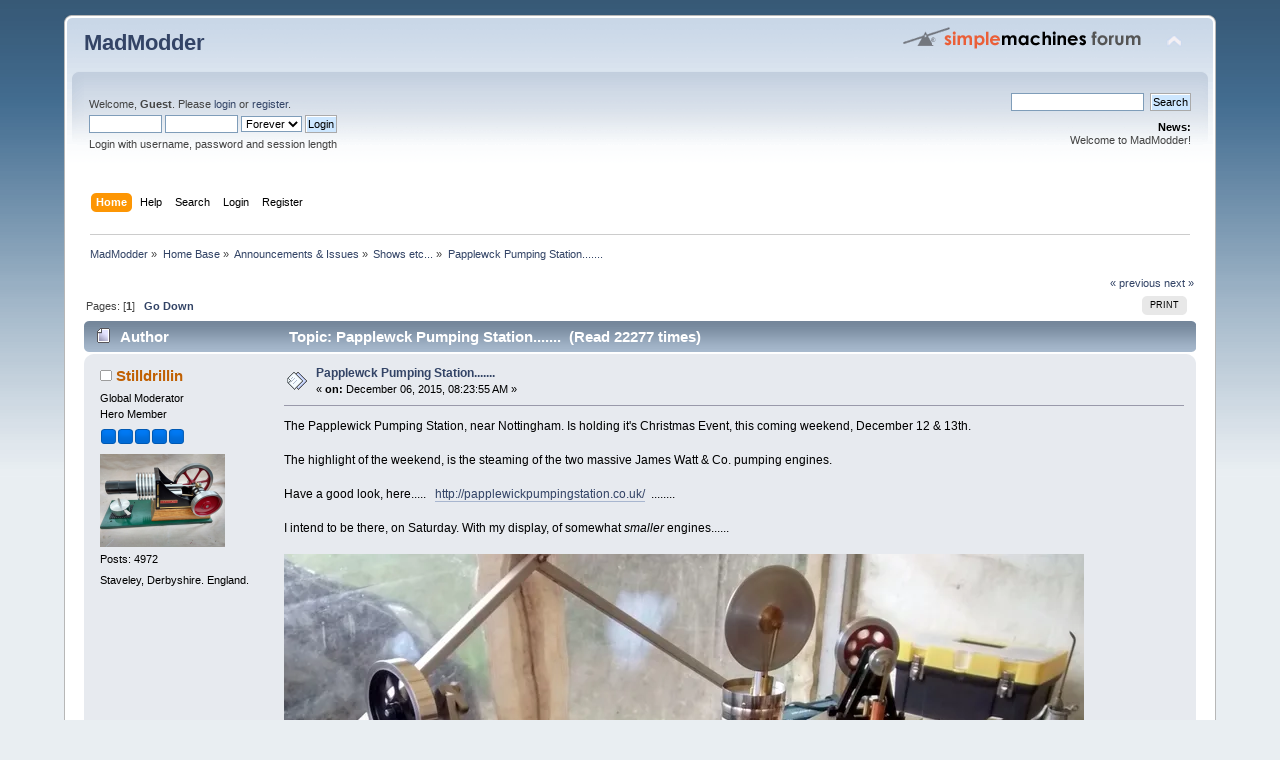

--- FILE ---
content_type: text/html; charset=ISO-8859-1
request_url: https://www.madmodder.net/index.php/topic,11150.0.html?PHPSESSID=hmjp2uenarh798cpaslfjn1fok
body_size: 5602
content:
<!DOCTYPE html PUBLIC "-//W3C//DTD XHTML 1.0 Transitional//EN" "http://www.w3.org/TR/xhtml1/DTD/xhtml1-transitional.dtd">
<html xmlns="http://www.w3.org/1999/xhtml">
<head>
	<link rel="stylesheet" type="text/css" href="https://www.madmodder.net/Themes/default/css/index.css?fin20" />
	<link rel="stylesheet" type="text/css" href="https://www.madmodder.net/Themes/default/css/webkit.css" />
	<script type="text/javascript" src="https://www.madmodder.net/Themes/default/scripts/script.js?fin20"></script>
	<script type="text/javascript" src="https://www.madmodder.net/Themes/default/scripts/theme.js?fin20"></script>
	<script type="text/javascript"><!-- // --><![CDATA[
		var smf_theme_url = "https://www.madmodder.net/Themes/default";
		var smf_default_theme_url = "https://www.madmodder.net/Themes/default";
		var smf_images_url = "https://www.madmodder.net/Themes/default/images";
		var smf_scripturl = "https://www.madmodder.net/index.php?PHPSESSID=hmjp2uenarh798cpaslfjn1fok&amp;";
		var smf_iso_case_folding = false;
		var smf_charset = "ISO-8859-1";
		var ajax_notification_text = "Loading...";
		var ajax_notification_cancel_text = "Cancel";
	// ]]></script>
	<meta http-equiv="Content-Type" content="text/html; charset=ISO-8859-1" />
	<meta name="description" content="Papplewck Pumping Station......." />
	<meta name="keywords" content="Model, Engine, Machining, Lathes, Milling Machine, Shaper, internal combustion, steam, electric, make, makezine, modding, DIY, cnc" />
	<title>Papplewck Pumping Station.......</title>
	<link rel="canonical" href="https://www.madmodder.net/index.php?topic=11150.0" />
	<link rel="help" href="https://www.madmodder.net/index.php?PHPSESSID=hmjp2uenarh798cpaslfjn1fok&amp;action=help" />
	<link rel="search" href="https://www.madmodder.net/index.php?PHPSESSID=hmjp2uenarh798cpaslfjn1fok&amp;action=search" />
	<link rel="contents" href="https://www.madmodder.net/index.php?PHPSESSID=hmjp2uenarh798cpaslfjn1fok&amp;" />
	<link rel="alternate" type="application/rss+xml" title="MadModder - RSS" href="https://www.madmodder.net/index.php?PHPSESSID=hmjp2uenarh798cpaslfjn1fok&amp;type=rss;action=.xml" />
	<link rel="index" href="https://www.madmodder.net/index.php?PHPSESSID=hmjp2uenarh798cpaslfjn1fok&amp;board=52.0" />
	<style>
		.ila_attach {margin: 0.5em 0 0.25em 0; width: auto; height: auto; max-width: 100%; max-height: 100%;}
		.ila_attach2 {margin-bottom: 0.25em;}
		.ila_link {margin-left: 0.4em; line-height: 1.4em; white-space: pre-wrap; overflow: hidden; text-overflow: ellipsis;}
		.ila_pad1 {padding-top: 0.25em; margin-left: 0;}
		.ila_pad2 {padding-top: 0.5em;}
		.ila_clip1 {float: left;}
		.ila_clip2 {float: left; margin-top: 0.25em;}
		.ila_below_post {display: inline-block; vertical-align: top; padding: 1em 1em 0 0 !important;}
		.ila_middletext {line-height: 1.4em;}
		.ila_table_cell {display: table-cell; vertical-align: top; padding-left: 0.4em; line-height: 1.4em;}
	</style>
	<script type="text/javascript"><!-- // --><![CDATA[
		var smf_avatarMaxWidth = 125;
		var smf_avatarMaxHeight = 100;
	window.addEventListener("load", smf_avatarResize, false);
	// ]]></script>
</head>
<body>
<div id="wrapper" style="width: 90%">
	<div id="header"><div class="frame">
		<div id="top_section">
			<h1 class="forumtitle">
				<a href="https://www.madmodder.net/index.php?PHPSESSID=hmjp2uenarh798cpaslfjn1fok&amp;">MadModder</a>
			</h1>
			<img id="upshrink" src="https://www.madmodder.net/Themes/default/images/upshrink.png" alt="*" title="Shrink or expand the header." style="display: none;" />
			<img id="smflogo" src="https://www.madmodder.net/Themes/default/images/smflogo.png" alt="Simple Machines Forum" title="Simple Machines Forum" />
		</div>
		<div id="upper_section" class="middletext">
			<div class="user">
				<script type="text/javascript" src="https://www.madmodder.net/Themes/default/scripts/sha1.js"></script>
				<form id="guest_form" action="https://www.madmodder.net/index.php?PHPSESSID=hmjp2uenarh798cpaslfjn1fok&amp;action=login2" method="post" accept-charset="ISO-8859-1"  onsubmit="hashLoginPassword(this, '057de64d50dbee3ddea8586673fa2c9c');">
					<div class="info">Welcome, <strong>Guest</strong>. Please <a href="?action=login">login</a> or <a href="?action=register">register</a>.</div>
					<input type="text" name="user" size="10" class="input_text" />
					<input type="password" name="passwrd" size="10" class="input_password" />
					<select name="cookielength">
						<option value="60">1 Hour</option>
						<option value="1440">1 Day</option>
						<option value="10080">1 Week</option>
						<option value="43200">1 Month</option>
						<option value="-1" selected="selected">Forever</option>
					</select>
					<input type="submit" value="Login" class="button_submit" /><br />
					<div class="info">Login with username, password and session length</div>
					<input type="hidden" name="hash_passwrd" value="" /><input type="hidden" name="c2326d0a161" value="057de64d50dbee3ddea8586673fa2c9c" />
				</form>
			</div>
			<div class="news normaltext">
				<form id="search_form" action="https://www.madmodder.net/index.php?PHPSESSID=hmjp2uenarh798cpaslfjn1fok&amp;action=search2" method="post" accept-charset="ISO-8859-1">
					<input type="text" name="search" value="" class="input_text" />&nbsp;
					<input type="submit" name="submit" value="Search" class="button_submit" />
					<input type="hidden" name="advanced" value="0" />
					<input type="hidden" name="topic" value="11150" /></form>
				<h2>News: </h2>
				<p>Welcome to MadModder!</p>
			</div>
		</div>
		<br class="clear" />
		<script type="text/javascript"><!-- // --><![CDATA[
			var oMainHeaderToggle = new smc_Toggle({
				bToggleEnabled: true,
				bCurrentlyCollapsed: false,
				aSwappableContainers: [
					'upper_section'
				],
				aSwapImages: [
					{
						sId: 'upshrink',
						srcExpanded: smf_images_url + '/upshrink.png',
						altExpanded: 'Shrink or expand the header.',
						srcCollapsed: smf_images_url + '/upshrink2.png',
						altCollapsed: 'Shrink or expand the header.'
					}
				],
				oThemeOptions: {
					bUseThemeSettings: false,
					sOptionName: 'collapse_header',
					sSessionVar: 'c2326d0a161',
					sSessionId: '057de64d50dbee3ddea8586673fa2c9c'
				},
				oCookieOptions: {
					bUseCookie: true,
					sCookieName: 'upshrink'
				}
			});
		// ]]></script>
		<div id="main_menu">
			<ul class="dropmenu" id="menu_nav">
				<li id="button_home">
					<a class="active firstlevel" href="https://www.madmodder.net/index.php?PHPSESSID=hmjp2uenarh798cpaslfjn1fok&amp;">
						<span class="last firstlevel">Home</span>
					</a>
				</li>
				<li id="button_help">
					<a class="firstlevel" href="https://www.madmodder.net/index.php?PHPSESSID=hmjp2uenarh798cpaslfjn1fok&amp;action=help">
						<span class="firstlevel">Help</span>
					</a>
				</li>
				<li id="button_search">
					<a class="firstlevel" href="https://www.madmodder.net/index.php?PHPSESSID=hmjp2uenarh798cpaslfjn1fok&amp;action=search">
						<span class="firstlevel">Search</span>
					</a>
				</li>
				<li id="button_login">
					<a class="firstlevel" href="https://www.madmodder.net/index.php?PHPSESSID=hmjp2uenarh798cpaslfjn1fok&amp;action=login">
						<span class="firstlevel">Login</span>
					</a>
				</li>
				<li id="button_register">
					<a class="firstlevel" href="https://www.madmodder.net/index.php?PHPSESSID=hmjp2uenarh798cpaslfjn1fok&amp;action=register">
						<span class="last firstlevel">Register</span>
					</a>
				</li>
			</ul>
		</div>
		<br class="clear" />
	</div></div>
	<div id="content_section"><div class="frame">
		<div id="main_content_section">
	<div class="navigate_section">
		<ul>
			<li>
				<a href="https://www.madmodder.net/index.php?PHPSESSID=hmjp2uenarh798cpaslfjn1fok&amp;"><span>MadModder</span></a> &#187;
			</li>
			<li>
				<a href="https://www.madmodder.net/index.php?PHPSESSID=hmjp2uenarh798cpaslfjn1fok&amp;#c2"><span>Home Base</span></a> &#187;
			</li>
			<li>
				<a href="https://www.madmodder.net/index.php?PHPSESSID=hmjp2uenarh798cpaslfjn1fok&amp;board=26.0"><span>Announcements &amp; Issues</span></a> &#187;
			</li>
			<li>
				<a href="https://www.madmodder.net/index.php?PHPSESSID=hmjp2uenarh798cpaslfjn1fok&amp;board=52.0"><span>Shows etc...</span></a> &#187;
			</li>
			<li class="last">
				<a href="https://www.madmodder.net/index.php?PHPSESSID=hmjp2uenarh798cpaslfjn1fok&amp;topic=11150.0"><span>Papplewck Pumping Station.......</span></a>
			</li>
		</ul>
	</div>
			<a id="top"></a>
			<a id="msg129683"></a>
			<div class="pagesection">
				<div class="nextlinks"><a href="https://www.madmodder.net/index.php?PHPSESSID=hmjp2uenarh798cpaslfjn1fok&amp;topic=11150.0;prev_next=prev#new">&laquo; previous</a> <a href="https://www.madmodder.net/index.php?PHPSESSID=hmjp2uenarh798cpaslfjn1fok&amp;topic=11150.0;prev_next=next#new">next &raquo;</a></div>
		<div class="buttonlist floatright">
			<ul>
				<li><a class="button_strip_print" href="https://www.madmodder.net/index.php?PHPSESSID=hmjp2uenarh798cpaslfjn1fok&amp;action=printpage;topic=11150.0" target="_blank" rel="noopener noreferrer nofollow"><span class="last">Print</span></a></li>
			</ul>
		</div>
				<div class="pagelinks floatleft">Pages: [<strong>1</strong>]   &nbsp;&nbsp;<a href="#lastPost"><strong>Go Down</strong></a></div>
			</div>
			<div id="forumposts">
				<div class="cat_bar">
					<h3 class="catbg">
						<img src="https://www.madmodder.net/Themes/default/images/topic/normal_post.gif" align="bottom" alt="" />
						<span id="author">Author</span>
						Topic: Papplewck Pumping Station....... &nbsp;(Read 22277 times)
					</h3>
				</div>
				<form action="https://www.madmodder.net/index.php?PHPSESSID=hmjp2uenarh798cpaslfjn1fok&amp;action=quickmod2;topic=11150.0" method="post" accept-charset="ISO-8859-1" name="quickModForm" id="quickModForm" style="margin: 0;" onsubmit="return oQuickModify.bInEditMode ? oQuickModify.modifySave('057de64d50dbee3ddea8586673fa2c9c', 'c2326d0a161') : false">
				<div class="windowbg">
					<span class="topslice"><span></span></span>
					<div class="post_wrapper">
						<div class="poster">
							<h4>
								<img src="https://www.madmodder.net/Themes/default/images/useroff.gif" alt="Offline" />
								<a href="https://www.madmodder.net/index.php?PHPSESSID=hmjp2uenarh798cpaslfjn1fok&amp;action=profile;u=92" title="View the profile of Stilldrillin">Stilldrillin</a>
							</h4>
							<ul class="reset smalltext" id="msg_129683_extra_info">
								<li class="membergroup">Global Moderator</li>
								<li class="postgroup">Hero Member</li>
								<li class="stars"><img src="https://www.madmodder.net/Themes/default/images/stargmod.gif" alt="*" /><img src="https://www.madmodder.net/Themes/default/images/stargmod.gif" alt="*" /><img src="https://www.madmodder.net/Themes/default/images/stargmod.gif" alt="*" /><img src="https://www.madmodder.net/Themes/default/images/stargmod.gif" alt="*" /><img src="https://www.madmodder.net/Themes/default/images/stargmod.gif" alt="*" /></li>
								<li class="avatar">
									<a href="https://www.madmodder.net/index.php?PHPSESSID=hmjp2uenarh798cpaslfjn1fok&amp;action=profile;u=92">
										<img class="avatar" src="https://www.madmodder.net/index.php?PHPSESSID=hmjp2uenarh798cpaslfjn1fok&amp;action=dlattach;attach=44072;type=avatar" alt="" />
									</a>
								</li>
								<li class="postcount">Posts: 4972</li>
								<li class="blurb">Staveley, Derbyshire. England.</li>
								<li class="profile">
									<ul>
									</ul>
								</li>
							</ul>
						</div>
						<div class="postarea">
							<div class="flow_hidden">
								<div class="keyinfo">
									<div class="messageicon">
										<img src="https://www.madmodder.net/Themes/default/images/post/xx.gif" alt="" />
									</div>
									<h5 id="subject_129683">
										<a href="https://www.madmodder.net/index.php?PHPSESSID=hmjp2uenarh798cpaslfjn1fok&amp;topic=11150.msg129683#msg129683" rel="nofollow">Papplewck Pumping Station.......</a>
									</h5>
									<div class="smalltext">&#171; <strong> on:</strong> December 06, 2015, 08:23:55 AM &#187;</div>
									<div id="msg_129683_quick_mod"></div>
								</div>
							</div>
							<div class="post">
								<div class="inner" id="msg_129683">The Papplewick Pumping Station, near Nottingham. Is holding it&#039;s Christmas Event, this coming weekend, December 12 &amp; 13th.<br /><br />The highlight of the weekend, is the steaming of the two massive James Watt &amp; Co. pumping engines.<br /><br />Have a good look, here.....&nbsp; &nbsp;<a href="http://papplewickpumpingstation.co.uk/" class="bbc_link" target="_blank" rel="noopener noreferrer">http://papplewickpumpingstation.co.uk/</a>&nbsp; ........<br /><br />I intend to be there, on Saturday. With my display, of somewhat <em>smaller</em> engines......<br /><br /><a href="http://s110.photobucket.com/user/Dayjo/media/2015%20Onward/fbd52497-b7ee-40ef-8fc9-d4995022b290_zpshg2xpfdr.jpg.html" class="bbc_link" target="_blank" rel="noopener noreferrer"><img src="http://i110.photobucket.com/albums/n95/Dayjo/2015%20Onward/fbd52497-b7ee-40ef-8fc9-d4995022b290_zpshg2xpfdr.jpg" alt="" class="bbc_img" /></a><br /><br /><br />If you can come, don&#039;t forget to say hello!&nbsp; <img src="https://www.madmodder.net/Smileys/default/happy0034.gif" alt="&#58;thumbup&#58;" title="" class="smiley" /><br /><br />David.<br /></div>
							</div>
						</div>
						<div class="moderatorbar">
							<div class="smalltext modified" id="modified_129683">
							</div>
							<div class="smalltext reportlinks">
								<img src="https://www.madmodder.net/Themes/default/images/ip.gif" alt="" />
								Logged
							</div>
							<div class="signature" id="msg_129683_signature">David.<br /><br />Still drilling holes... Sometimes, in the right place!<br /><br />Still modifying bits of metal... Occasionally, making an improvement!</div>
						</div>
					</div>
					<span class="botslice"><span></span></span>
				</div>
				<hr class="post_separator" />
				<a id="msg129706"></a>
				<div class="windowbg2">
					<span class="topslice"><span></span></span>
					<div class="post_wrapper">
						<div class="poster">
							<h4>
								<img src="https://www.madmodder.net/Themes/default/images/useroff.gif" alt="Offline" />
								<a href="https://www.madmodder.net/index.php?PHPSESSID=hmjp2uenarh798cpaslfjn1fok&amp;action=profile;u=7074" title="View the profile of howsitwork?">howsitwork?</a>
							</h4>
							<ul class="reset smalltext" id="msg_129706_extra_info">
								<li class="postgroup">Sr. Member</li>
								<li class="stars"><img src="https://www.madmodder.net/Themes/default/images/star.gif" alt="*" /><img src="https://www.madmodder.net/Themes/default/images/star.gif" alt="*" /><img src="https://www.madmodder.net/Themes/default/images/star.gif" alt="*" /><img src="https://www.madmodder.net/Themes/default/images/star.gif" alt="*" /></li>
								<li class="postcount">Posts: 360</li>
								<li class="profile">
									<ul>
									</ul>
								</li>
							</ul>
						</div>
						<div class="postarea">
							<div class="flow_hidden">
								<div class="keyinfo">
									<div class="messageicon">
										<img src="https://www.madmodder.net/Themes/default/images/post/xx.gif" alt="" />
									</div>
									<h5 id="subject_129706">
										<a href="https://www.madmodder.net/index.php?PHPSESSID=hmjp2uenarh798cpaslfjn1fok&amp;topic=11150.msg129706#msg129706" rel="nofollow">Re: Papplewck Pumping Station.......</a>
									</h5>
									<div class="smalltext">&#171; <strong>Reply #1 on:</strong> December 06, 2015, 05:46:28 PM &#187;</div>
									<div id="msg_129706_quick_mod"></div>
								</div>
							</div>
							<div class="post">
								<div class="inner" id="msg_129706">damn&nbsp; working both days.<br />&nbsp;<img src="https://www.madmodder.net/Smileys/default/happy0034.gif" alt="&#58;thumbup&#58;" title="" class="smiley" /><br />Hope all goes well</div>
							</div>
						</div>
						<div class="moderatorbar">
							<div class="smalltext modified" id="modified_129706">
							</div>
							<div class="smalltext reportlinks">
								<img src="https://www.madmodder.net/Themes/default/images/ip.gif" alt="" />
								Logged
							</div>
						</div>
					</div>
					<span class="botslice"><span></span></span>
				</div>
				<hr class="post_separator" />
				<a id="msg129708"></a>
				<div class="windowbg">
					<span class="topslice"><span></span></span>
					<div class="post_wrapper">
						<div class="poster">
							<h4>
								<img src="https://www.madmodder.net/Themes/default/images/useroff.gif" alt="Offline" />
								<a href="https://www.madmodder.net/index.php?PHPSESSID=hmjp2uenarh798cpaslfjn1fok&amp;action=profile;u=92" title="View the profile of Stilldrillin">Stilldrillin</a>
							</h4>
							<ul class="reset smalltext" id="msg_129708_extra_info">
								<li class="membergroup">Global Moderator</li>
								<li class="postgroup">Hero Member</li>
								<li class="stars"><img src="https://www.madmodder.net/Themes/default/images/stargmod.gif" alt="*" /><img src="https://www.madmodder.net/Themes/default/images/stargmod.gif" alt="*" /><img src="https://www.madmodder.net/Themes/default/images/stargmod.gif" alt="*" /><img src="https://www.madmodder.net/Themes/default/images/stargmod.gif" alt="*" /><img src="https://www.madmodder.net/Themes/default/images/stargmod.gif" alt="*" /></li>
								<li class="avatar">
									<a href="https://www.madmodder.net/index.php?PHPSESSID=hmjp2uenarh798cpaslfjn1fok&amp;action=profile;u=92">
										<img class="avatar" src="https://www.madmodder.net/index.php?PHPSESSID=hmjp2uenarh798cpaslfjn1fok&amp;action=dlattach;attach=44072;type=avatar" alt="" />
									</a>
								</li>
								<li class="postcount">Posts: 4972</li>
								<li class="blurb">Staveley, Derbyshire. England.</li>
								<li class="profile">
									<ul>
									</ul>
								</li>
							</ul>
						</div>
						<div class="postarea">
							<div class="flow_hidden">
								<div class="keyinfo">
									<div class="messageicon">
										<img src="https://www.madmodder.net/Themes/default/images/post/xx.gif" alt="" />
									</div>
									<h5 id="subject_129708">
										<a href="https://www.madmodder.net/index.php?PHPSESSID=hmjp2uenarh798cpaslfjn1fok&amp;topic=11150.msg129708#msg129708" rel="nofollow">Re: Papplewck Pumping Station.......</a>
									</h5>
									<div class="smalltext">&#171; <strong>Reply #2 on:</strong> December 06, 2015, 05:51:34 PM &#187;</div>
									<div id="msg_129708_quick_mod"></div>
								</div>
							</div>
							<div class="post">
								<div class="inner" id="msg_129708">That&#039;s a pity, Ian.&nbsp; <img src="https://www.madmodder.net/Smileys/default/sad.gif" alt="&#58;&#40;" title="" class="smiley" /><br /><br />Thanks for your well wishes!&nbsp; <img src="https://www.madmodder.net/Smileys/default/happy0034.gif" alt="&#58;thumbup&#58;" title="" class="smiley" /><br /><br />David.</div>
							</div>
						</div>
						<div class="moderatorbar">
							<div class="smalltext modified" id="modified_129708">
							</div>
							<div class="smalltext reportlinks">
								<img src="https://www.madmodder.net/Themes/default/images/ip.gif" alt="" />
								Logged
							</div>
							<div class="signature" id="msg_129708_signature">David.<br /><br />Still drilling holes... Sometimes, in the right place!<br /><br />Still modifying bits of metal... Occasionally, making an improvement!</div>
						</div>
					</div>
					<span class="botslice"><span></span></span>
				</div>
				<hr class="post_separator" />
				</form>
			</div>
			<a id="lastPost"></a>
			<div class="pagesection">
				
		<div class="buttonlist floatright">
			<ul>
				<li><a class="button_strip_print" href="https://www.madmodder.net/index.php?PHPSESSID=hmjp2uenarh798cpaslfjn1fok&amp;action=printpage;topic=11150.0" target="_blank" rel="noopener noreferrer nofollow"><span class="last">Print</span></a></li>
			</ul>
		</div>
				<div class="pagelinks floatleft">Pages: [<strong>1</strong>]   &nbsp;&nbsp;<a href="#top"><strong>Go Up</strong></a></div>
				<div class="nextlinks_bottom"><a href="https://www.madmodder.net/index.php?PHPSESSID=hmjp2uenarh798cpaslfjn1fok&amp;topic=11150.0;prev_next=prev#new">&laquo; previous</a> <a href="https://www.madmodder.net/index.php?PHPSESSID=hmjp2uenarh798cpaslfjn1fok&amp;topic=11150.0;prev_next=next#new">next &raquo;</a></div>
			</div>
	<div class="navigate_section">
		<ul>
			<li>
				<a href="https://www.madmodder.net/index.php?PHPSESSID=hmjp2uenarh798cpaslfjn1fok&amp;"><span>MadModder</span></a> &#187;
			</li>
			<li>
				<a href="https://www.madmodder.net/index.php?PHPSESSID=hmjp2uenarh798cpaslfjn1fok&amp;#c2"><span>Home Base</span></a> &#187;
			</li>
			<li>
				<a href="https://www.madmodder.net/index.php?PHPSESSID=hmjp2uenarh798cpaslfjn1fok&amp;board=26.0"><span>Announcements &amp; Issues</span></a> &#187;
			</li>
			<li>
				<a href="https://www.madmodder.net/index.php?PHPSESSID=hmjp2uenarh798cpaslfjn1fok&amp;board=52.0"><span>Shows etc...</span></a> &#187;
			</li>
			<li class="last">
				<a href="https://www.madmodder.net/index.php?PHPSESSID=hmjp2uenarh798cpaslfjn1fok&amp;topic=11150.0"><span>Papplewck Pumping Station.......</span></a>
			</li>
		</ul>
	</div>
			<div id="moderationbuttons"></div>
			<div class="plainbox" id="display_jump_to">&nbsp;</div>
		<br class="clear" />
			<form action="https://www.madmodder.net/index.php?PHPSESSID=hmjp2uenarh798cpaslfjn1fok&amp;action=spellcheck" method="post" accept-charset="ISO-8859-1" name="spell_form" id="spell_form" target="spellWindow"><input type="hidden" name="spellstring" value="" /></form>
				<script type="text/javascript" src="https://www.madmodder.net/Themes/default/scripts/spellcheck.js"></script>
				<script type="text/javascript" src="https://www.madmodder.net/Themes/default/scripts/topic.js"></script>
				<script type="text/javascript"><!-- // --><![CDATA[
					if ('XMLHttpRequest' in window)
					{
						var oQuickModify = new QuickModify({
							sScriptUrl: smf_scripturl,
							bShowModify: true,
							iTopicId: 11150,
							sTemplateBodyEdit: '\n\t\t\t\t\t\t\t\t<div id="quick_edit_body_container" style="width: 90%">\n\t\t\t\t\t\t\t\t\t<div id="error_box" style="padding: 4px;" class="error"><' + '/div>\n\t\t\t\t\t\t\t\t\t<textarea class="editor" name="message" rows="12" style="width: 100%; margin-bottom: 10px;" tabindex="1">%body%<' + '/textarea><br />\n\t\t\t\t\t\t\t\t\t<input type="hidden" name="c2326d0a161" value="057de64d50dbee3ddea8586673fa2c9c" />\n\t\t\t\t\t\t\t\t\t<input type="hidden" name="topic" value="11150" />\n\t\t\t\t\t\t\t\t\t<input type="hidden" name="msg" value="%msg_id%" />\n\t\t\t\t\t\t\t\t\t<div class="righttext">\n\t\t\t\t\t\t\t\t\t\t<input type="submit" name="post" value="Save" tabindex="2" onclick="return oQuickModify.modifySave(\'057de64d50dbee3ddea8586673fa2c9c\', \'c2326d0a161\');" accesskey="s" class="button_submit" />&nbsp;&nbsp;<input type="button" value="Spell Check" tabindex="3" onclick="spellCheck(\'quickModForm\', \'message\');" class="button_submit" />&nbsp;&nbsp;<input type="submit" name="cancel" value="Cancel" tabindex="4" onclick="return oQuickModify.modifyCancel();" class="button_submit" />\n\t\t\t\t\t\t\t\t\t<' + '/div>\n\t\t\t\t\t\t\t\t<' + '/div>',
							sTemplateSubjectEdit: '<input type="text" style="width: 90%;" name="subject" value="%subject%" size="80" maxlength="80" tabindex="5" class="input_text" />',
							sTemplateBodyNormal: '%body%',
							sTemplateSubjectNormal: '<a hr'+'ef="https://www.madmodder.net/index.php?PHPSESSID=hmjp2uenarh798cpaslfjn1fok&amp;'+'?topic=11150.msg%msg_id%#msg%msg_id%" rel="nofollow">%subject%<' + '/a>',
							sTemplateTopSubject: 'Topic: %subject% &nbsp;(Read 22277 times)',
							sErrorBorderStyle: '1px solid red'
						});

						aJumpTo[aJumpTo.length] = new JumpTo({
							sContainerId: "display_jump_to",
							sJumpToTemplate: "<label class=\"smalltext\" for=\"%select_id%\">Jump to:<" + "/label> %dropdown_list%",
							iCurBoardId: 52,
							iCurBoardChildLevel: 1,
							sCurBoardName: "Shows etc...",
							sBoardChildLevelIndicator: "==",
							sBoardPrefix: "=> ",
							sCatSeparator: "-----------------------------",
							sCatPrefix: "",
							sGoButtonLabel: "go"
						});

						aIconLists[aIconLists.length] = new IconList({
							sBackReference: "aIconLists[" + aIconLists.length + "]",
							sIconIdPrefix: "msg_icon_",
							sScriptUrl: smf_scripturl,
							bShowModify: true,
							iBoardId: 52,
							iTopicId: 11150,
							sSessionId: "057de64d50dbee3ddea8586673fa2c9c",
							sSessionVar: "c2326d0a161",
							sLabelIconList: "Message Icon",
							sBoxBackground: "transparent",
							sBoxBackgroundHover: "#ffffff",
							iBoxBorderWidthHover: 1,
							sBoxBorderColorHover: "#adadad" ,
							sContainerBackground: "#ffffff",
							sContainerBorder: "1px solid #adadad",
							sItemBorder: "1px solid #ffffff",
							sItemBorderHover: "1px dotted gray",
							sItemBackground: "transparent",
							sItemBackgroundHover: "#e0e0f0"
						});
					}
				// ]]></script>
		</div>
	</div></div>
	<div id="footer_section"><div class="frame">
		<ul class="reset">
			<li class="copyright">
			<span class="smalltext" style="display: inline; visibility: visible; font-family: Verdana, Arial, sans-serif;"><a href="?action=credits" title="Simple Machines Forum" target="_blank" class="new_win">SMF 2.0.19</a> |
 <a href="https://www.simplemachines.org/about/smf/license.php" title="License" target="_blank" class="new_win">SMF &copy; 2021</a>, <a href="https://www.simplemachines.org" title="Simple Machines" target="_blank" class="new_win">Simple Machines</a>
			</span></li>
			<li><a id="button_xhtml" href="http://validator.w3.org/check?uri=referer" target="_blank" class="new_win" title="Valid XHTML 1.0!"><span>XHTML</span></a></li>
			<li><a id="button_rss" href="https://www.madmodder.net/index.php?PHPSESSID=hmjp2uenarh798cpaslfjn1fok&amp;action=.xml;type=rss" class="new_win"><span>RSS</span></a></li>
			<li class="last"><a id="button_wap2" href="https://www.madmodder.net/index.php?PHPSESSID=hmjp2uenarh798cpaslfjn1fok&amp;wap2" class="new_win"><span>WAP2</span></a></li>
		</ul>
		<p>Page created in 0.097 seconds with 28 queries.</p>
	</div></div>
</div>
</body></html>